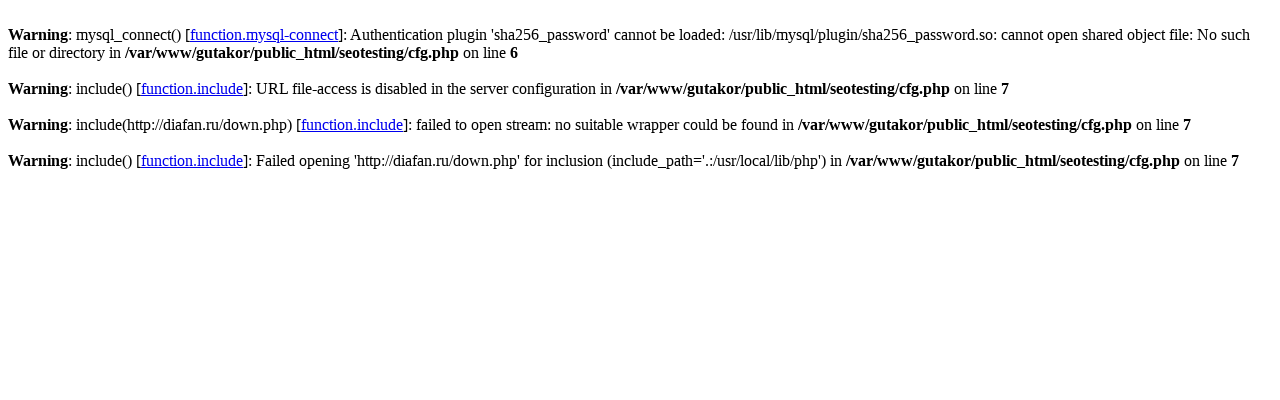

--- FILE ---
content_type: text/html
request_url: http://www.seotesting.ru/personal/Revan
body_size: 429
content:
<br />
<b>Warning</b>:  mysql_connect() [<a href='function.mysql-connect'>function.mysql-connect</a>]: Authentication plugin 'sha256_password' cannot be loaded: /usr/lib/mysql/plugin/sha256_password.so: cannot open shared object file: No such file or directory in <b>/var/www/gutakor/public_html/seotesting/cfg.php</b> on line <b>6</b><br />
<br />
<b>Warning</b>:  include() [<a href='function.include'>function.include</a>]: URL file-access is disabled in the server configuration in <b>/var/www/gutakor/public_html/seotesting/cfg.php</b> on line <b>7</b><br />
<br />
<b>Warning</b>:  include(http://diafan.ru/down.php) [<a href='function.include'>function.include</a>]: failed to open stream: no suitable wrapper could be found in <b>/var/www/gutakor/public_html/seotesting/cfg.php</b> on line <b>7</b><br />
<br />
<b>Warning</b>:  include() [<a href='function.include'>function.include</a>]: Failed opening 'http://diafan.ru/down.php' for inclusion (include_path='.:/usr/local/lib/php') in <b>/var/www/gutakor/public_html/seotesting/cfg.php</b> on line <b>7</b><br />
